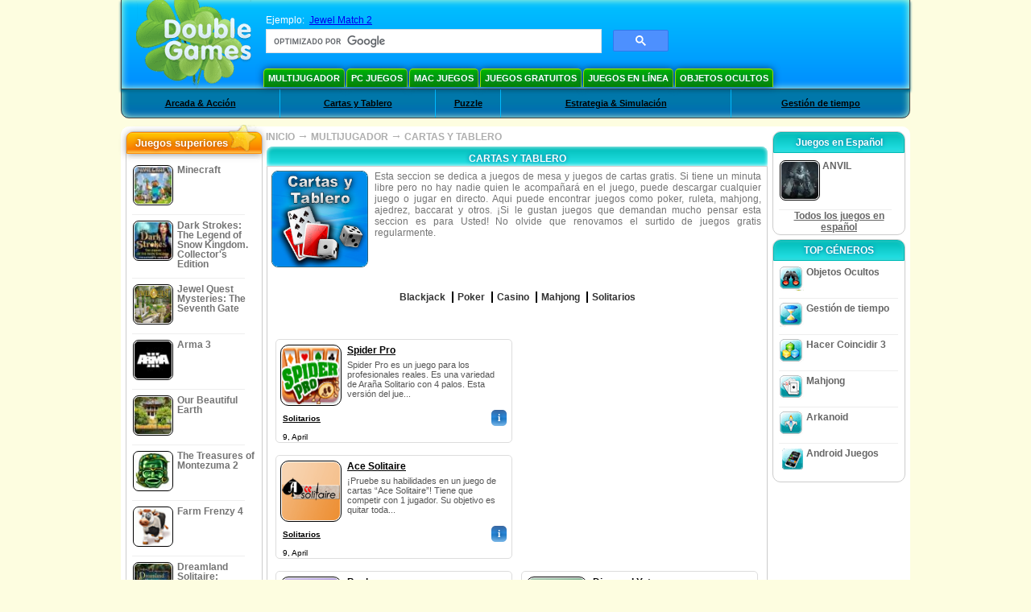

--- FILE ---
content_type: text/html
request_url: https://www.doublegames.biz/games/skillgames/board_cards.html
body_size: 12474
content:
<!DOCTYPE html PUBLIC "-//W3C//DTD XHTML 1.0 Transitional//EN" "http://www.w3.org/TR/xhtml1/DTD/xhtml1-transitional.dtd">
<html xmlns="http://www.w3.org/1999/xhtml">
	<head>
<script>var _google_an_acct = 'G-Z2V255FLJR';</script>
<!-- Google tag (gtag.js) -->
<script async src="https://www.googletagmanager.com/gtag/js?id=G-Z2V255FLJR"></script>

<script>
window.dataLayer = window.dataLayer || [];
function gtag(){dataLayer.push(arguments);}
gtag('js', new Date());
gtag('config', _google_an_acct);
</script>

		<meta name="viewport" content="width=device-width, initial-scale=1.0" />
																		<link rel="next" href="/games/skillgames/board_cards-page2.html" />
							<title>Cartas y Tablero - Juegos multijugadores en línea</title>
				<link href="/css/new-design.css" rel="stylesheet" type="text/css" />
		<link rel="shortcut icon" type="image/x-icon" href="/favicon.ico" />
		<meta http-equiv="Content-language" content="en" />
		<meta http-equiv="PICS-Label" content='(PICS-1.1 "http://www.weburbia.com/safe/ratings.htm" LR (s 0))' />
		<link rel="icon" type="image/x-icon" href="/favicon.ico" />
		<meta http-equiv="Content-Type" content="text/html; charset=utf-8" />
		<meta http-equiv="Cache-Control" content="public, max-age=3600" />
		<meta name="description" content="Juegos multijugadores en línea :: Cartas y Tablero. DoubleGames - juegos multijugadores en línea: durak, preference, 1000,        backgammon, checkers, tic-tac-toe, dots, battleships, game of 9, reversi, go"/>
		<meta name="keywords" content="Cartas y Tablero, " />
		<meta name="robots" content="noodp,noydir" />
		<meta name="y_key" content="78e0f3737c3c9c40" />
		<meta http-equiv="X-UA-Compatible" content="IE=10" />
		<meta name="msvalidate.01" content="BAF447E419696A004A15507CF76BE13D" />
		<meta name="application-name" content="DoubleGames.com" />
		<meta name="msapplication-navbutton-color" content="#3480C0" />
		<meta name="msapplication-tooltip" content="Play at DoubleGames" />
		<meta name="msapplication-task" content="name=Nuevos juegos; action-uri=//www.doublegames.biz/new-games.html?utm_source=ie9&amp;utm_medium=web&amp;utm_campaign=pinned-ie9; icon-uri=//www.doublegames.biz/images/ieicons/new_games.ico" />
		<meta name="msapplication-task" content="name=Juegos en línea; action-uri=/games/online.html?utm_source=ie9&amp;utm_medium=web&amp;utm_campaign=pinned-ie9; icon-uri=//www.doublegames.biz/images/ieicons/online_games.ico" />
		<meta name="msapplication-task" content="name=PC Juegos; action-uri=//www.doublegames.biz/games/share.html?utm_source=ie9&amp;utm_medium=web&amp;utm_campaign=pinned-ie9; icon-uri=//www.doublegames.biz/images/ieicons/pc-games.ico" />
		<meta name="msapplication-task" content="name=Descuentos ; action-uri=//www.doublegames.biz/game-deals-and-sales.html?utm_source=ie9&amp;utm_medium=web&amp;utm_campaign=pinned-ie9; icon-uri=//www.doublegames.biz/images/ieicons/sales.ico" />
					<meta property="og:image" content="/images/categories/es/board_cards.jpg" /><!-- 7812 -->
			<link rel="image_src" href="/images/categories/es/board_cards.jpg" />
							<meta property="og:url" content="https://www.doublegames.biz/games/skillgames/board_cards.html"/>
						<style type="text/css">#user_area,#user_links{margin-left:734px !important;width:211px !important;}</style>			</head>
	<body>
		<div id="background-bottom">
			<div class="main">
				<div class="header">
					<a href="/" title="Los mejores juegos gratis descargados y juegos en línea gratis para su PC" class="header_logo" style="display: block"></a>
					<div id="header_search">
						<div id="search_text">
							Ejemplo:&nbsp;
							<a href="/jewel-match-2.html">Jewel Match 2</a>
						</div>
						
							<script>
  								(function()
  								{
									var cx = '004770617637697292809:nemqzomuz-8';
									var gcse = document.createElement('script');
									gcse.type = 'text/javascript';
									gcse.async = true;
									gcse.src = (document.location.protocol == 'https:' ? 'https:' : 'http:') +
										'//cse.google.com/cse.js?cx=' + cx;
									var s = document.getElementsByTagName('script')[0];
									s.parentNode.insertBefore(gcse, s);
  								})();
  							</script>
  						
						<gcse:searchbox-only></gcse:searchbox-only>
						<div id="queries"></div>
						<div class="breaker"></div>
					</div>
					<div class="header_menu_buttons">
						<select id="header_menu_buttons_select" style="display: none;" class="menu_select">
							<option value="">- Elige plataforma -</option>
							<option value="/games/share.html">
								PC Juegos
							</option>
							<option value="/games/mac.html">
								Mac Juegos
							</option>
							<option value="/games/free.html">
								Juegos gratuitos
							</option>
							<option value="/games/online.html">
								Juegos en línea
							</option>
							<option value="/premium-games.html">
								Premium Games
							</option>
							<option value="/games/walkthrough.html">
								Tutorial
							</option>
														<option value="/games/android.html">
								Android Juegos
							</option>
						</select>
						<a href="/games/share/multiplayer.html" title="Multijugador" class="header_menu_button">Multijugador</a><a href="/games/share.html" title="PC Juegos" class="header_menu_button">PC Juegos</a><a href="/games/mac.html" title="Mac Juegos" class="header_menu_button">Mac Juegos</a><a href="/games/free.html" title="Juegos gratuitos" class="header_menu_button">Juegos gratuitos</a><a href="/games/online.html" title="Juegos en línea" class="header_menu_button">Juegos en línea</a><a href="/games/share/hidden_object.html" title="Objetos Ocultos" class="header_menu_button">Objetos Ocultos</a>
					</div>
					<div class="header_top"></div>
					<div class="header_top_podlojka"></div>
					<div class="header_menu_bottom_buttons">
																			<div id="header_subnav"><select id="header_menu_bottom_buttons_select" class="menu_select" style="display: none;"><option value="">- Selecciona una categoría -</option>		<option value="/games/skillgames/arcade_action.html">Arcada & Acción</option>		<option value="/games/skillgames/board_cards.html" selected="selected" class="b">Cartas y Tablero</option>		<option value="/games/skillgames/puzzle.html">Puzzle</option>		<option value="/games/skillgames/strategy_simulation.html">Estrategia & Simulación</option>		<option value="/games/skillgames/time_management_games.html">Gestión de tiempo</option><select><ul>
  <li class="category_buttons">
		<a href="/games/skillgames/arcade_action.html">
		Arcada & Acción
	</a>
   <div class="subcategory_buttons">
	<table>
	  <tr>
		<td colspan="5" class="subcategory_buttons_text">
		  
		</td>
	  </tr>
		<td><div>
		  		  		  <a href="/games/skillgames/arcade_action/arkanoid.html"
			 title="">
			  Arkanoid
		  </a>
		</div></td>
	  </tr>
	</table>
   </div>
  </li>
  <li class="category_buttons">
		<a href="/games/skillgames/board_cards.html">
		Cartas y Tablero
	</a>
   <div class="subcategory_buttons">
	<table>
	  <tr>
		<td colspan="5" class="subcategory_buttons_text">
		  
		</td>
	  </tr>
	  <tr>
		<td><div>
		  		  		  <a href="/games/skillgames/board_cards/blackjack.html"
			 title="">
			  Blackjack
		  </a>
		</div></td>
		<td><div>
		  		  		  <a href="/games/skillgames/board_cards/casino.html"
			 title="">
			  Casino
		  </a>
		</div></td>
	  </tr>
	  <tr>
		<td><div>
		  		  		  <a href="/games/skillgames/board_cards/mahjong.html"
			 title="">
			  Mahjong
		  </a>
		</div></td>
		<td><div>
		  		  		  <a href="/games/skillgames/board_cards/poker.html"
			 title="">
			  Poker
		  </a>
		</div></td>
	  </tr>
	  <tr>
		<td><div>
		  		  		  <a href="/games/skillgames/board_cards/solitaires.html"
			 title="">
			  Solitarios
		  </a>
		</div></td>
	  </tr>
	</table>
   </div>
  </li>
  <li class="category_buttons">
		<a href="/games/skillgames/puzzle.html">
		Puzzle
	</a>
   <div class="subcategory_buttons">
	<table>
	  <tr>
		<td colspan="5" class="subcategory_buttons_text">
		  
		</td>
	  </tr>
		<td><div>
		  		  		  <a href="/games/skillgames/puzzle/brain_teaser.html"
			 title="">
			  Engaña Cerebros
		  </a>
		</div></td>
	  </tr>
	  <tr>
		<td><div>
		  		  		  <a href="/games/skillgames/puzzle/bubble_puzzle.html"
			 title="">
			  Rompecabezas de Burbujas
		  </a>
		</div></td>
		<td><div>
		  		  		  <a href="/games/skillgames/puzzle/collapse.html"
			 title="">
			  Collapse
		  </a>
		</div></td>
	  </tr>
	  <tr>
		<td><div>
		  		  		  <a href="/games/skillgames/puzzle/mahjong.html"
			 title="">
			  Mahjong
		  </a>
		</div></td>
		<td><div>
		  		  		  <a href="/games/skillgames/puzzle/match_3.html"
			 title="">
			  Hacer Coincidir 3
		  </a>
		</div></td>
	  </tr>
	  <tr>
		<td><div>
		  		  		  <a href="/games/skillgames/puzzle/tv_show.html"
			 title="">
			  Juegos de Trivia
		  </a>
		</div></td>
		<td><div>
		  		  		  <a href="/games/skillgames/puzzle/word.html"
			 title="">
			  Juegos de Palabras
		  </a>
		</div></td>
	  </tr>
	  <tr>
		<td><div>
		  		  		  <a href="/games/skillgames/puzzle/zuma_style.html"
			 title="">
			  Juegos Estilo Zuma
		  </a>
		</div></td>
	  </tr>
	</table>
   </div>
  </li>
  <li class="category_buttons">
		<a href="/games/skillgames/strategy_simulation.html">
		Estrategia & Simulación
	</a>
   <div class="subcategory_buttons">
	<table>
	  <tr>
		<td colspan="5" class="subcategory_buttons_text">
		  
		</td>
	  </tr>
		<td><div>
		  		  		  <a href="/games/skillgames/strategy_simulation/sport.html"
			 title="">
			  Juegos Dediversidad
		  </a>
		</div></td>
	  </tr>
	</table>
   </div>
  </li>
  <li class="category_buttons">
		<a href="/games/skillgames/time_management_games.html">
		Gestión de tiempo
	</a>
   <div class="subcategory_buttons">
	<table>
	  <tr>
		<td colspan="5" class="subcategory_buttons_text">
		  
		</td>
	  </tr>
		<td><div>
		  		  		  <a href="/games/skillgames/time_management_games/cooking_games.html"
			 title="">
			  Juegos de Cocina
		  </a>
		</div></td>
	  </tr>
	</table>
   </div>
  </li>
</ul></div>											</div>
					
				</div>
				<div id="header_banner"></div>

				<div class="content">
					<div id="dis-cols">
						<div id="dis-cols-tr">
															<div id="dis-col1">
									<div id="bar_left">
										<div class="content_left" id="new-left-container">
											<div class="content_left_block" style="border-radius: 10px;">
												<div class="left-top-games">
													Juegos superiores
													<div style="position:absolute; z-index:1; margin:-30px 0 0 115px; height:36px; width:36px; background:url(/images/new-design/img.png) -149px -29px no-repeat;opacity:0.5"></div>
												</div>
												<div class="content_left_into">
													<div id="list_top"><a class="link_top" href="/minecraft.html" title="Descarga Minecraft juegos para Windows / MacOS / Linux"><div class="content_left_button1"><img class="content_left_button_tops" alt="Minecraft game" data-src="/images/localized/es/minecraft/50x50.gif" width="50px" height="50px" /><div class="content_left_button_tops_title">Minecraft</div></div><hr class="top_online" /></a><a class="link_top" href="/dark-strokes-the-legend-of-snow-kingdom-ce.html" title="Descarga Dark Strokes: The Legend of Snow Kingdom. Collector's Edition juegos para Windows"><div class="content_left_button1"><img class="content_left_button_tops" alt="Dark Strokes: The Legend of Snow Kingdom. Collector's Edition game" data-src="/images/localized/es/dark-strokes-the-legend-of-snow-kingdom-ce/50x50.gif" width="50px" height="50px" /><div class="content_left_button_tops_title">Dark Strokes: The Legend of Snow Kingdom. Collector's Edition</div></div><hr class="top_online" /></a><a class="link_top" href="/jewel-quest-mysteries-seventh-gate.html" title="Descarga Jewel Quest Mysteries: The Seventh Gate juegos para Windows"><div class="content_left_button1"><img class="content_left_button_tops" alt="Jewel Quest Mysteries: The Seventh Gate game" data-src="/images/localized/es/jewel-quest-mysteries-seventh-gate/50x50.gif" width="50px" height="50px" /><div class="content_left_button_tops_title">Jewel Quest Mysteries: The Seventh Gate</div></div><hr class="top_online" /></a><a class="link_top" href="/arma-3.html" title="Descarga Arma 3 juegos para Windows"><div class="content_left_button1"><img class="content_left_button_tops" alt="Arma 3 game" data-src="/images/localized/es/arma-3/50x50.gif" width="50px" height="50px" /><div class="content_left_button_tops_title">Arma 3</div></div><hr class="top_online" /></a><a class="link_top" href="/our-beautiful-earth.html" title="Descarga Our Beautiful Earth juegos para Windows"><div class="content_left_button1"><img class="content_left_button_tops" alt="Our Beautiful Earth game" data-src="/images/localized/es/our-beautiful-earth/50x50.gif" width="50px" height="50px" /><div class="content_left_button_tops_title">Our Beautiful Earth</div></div><hr class="top_online" /></a><a class="link_top" href="/the-treasures-of-montezuma-2.html" title="Descarga The Treasures of Montezuma 2 juegos para Windows"><div class="content_left_button1"><img class="content_left_button_tops" alt="The Treasures of Montezuma 2 game" data-src="/images/localized/es/the-treasures-of-montezuma-2/50x50.gif" width="50px" height="50px" /><div class="content_left_button_tops_title">The Treasures of Montezuma 2</div></div><hr class="top_online" /></a><a class="link_top" href="/farm-frenzy-4.html" title="Descarga Farm Frenzy 4 juegos para Windows"><div class="content_left_button1"><img class="content_left_button_tops" alt="Farm Frenzy 4 game" data-src="/images/localized/es/farm-frenzy-4/50x50.gif" width="50px" height="50px" /><div class="content_left_button_tops_title">Farm Frenzy 4</div></div><hr class="top_online" /></a><a class="link_top" href="/dreamland-solitaire-dragons-fury.html" title="Descarga Dreamland Solitaire: Dragon's Fury juegos para Windows"><div class="content_left_button1"><img class="content_left_button_tops" alt="Dreamland Solitaire: Dragon's Fury game" data-src="/images/localized/es/dreamland-solitaire-dragons-fury/50x50.gif" width="50px" height="50px" /><div class="content_left_button_tops_title">Dreamland Solitaire: Dragon's Fury</div></div><hr class="top_online" /></a><a class="link_top" href="/rescue-team-danger-outer-space.html" title="Descarga Rescue Team: Danger from Outer Space! juegos para Windows"><div class="content_left_button1"><img class="content_left_button_tops" alt="Rescue Team: Danger from Outer Space! game" data-src="/images/localized/es/rescue-team-danger-outer-space/50x50.gif" width="50px" height="50px" /><div class="content_left_button_tops_title">Rescue Team: Danger from Outer Space!</div></div><hr class="top_online" /></a><a class="link_top" href="/summer-adventure-american-voyage.html" title="Descarga Summer Adventure: American Voyage juegos para Windows"><div class="content_left_button1"><img class="content_left_button_tops" alt="Summer Adventure: American Voyage game" data-src="/images/localized/es/summer-adventure-american-voyage/50x50.gif" width="50px" height="50px" /><div class="content_left_button_tops_title">Summer Adventure: American Voyage</div></div><hr class="top_online" /></a></div>
													<a class="content_left_into_a" title="The best download games" href="/top-100-pc-games.html">Top 100 Juegos</a>
												</div>
											</div>
										</div>
									</div>
								</div>
														<div id="dis-col2">
								<div id="content" style="width: 632px;float: left;" itemscope  itemtype="http://schema.org/SoftwareApplication"><div class="content-onto">
	<div class="content-into">
				
			<style type="text/css">
				@media (max-width: 899px){
					div.header{
						height: 195px;
					}
					#header_banner{
						padding-top: 195px;
					}
				}
				@media (max-width: 639px){
					div.header{
						height: 225px;
					}
					#header_banner{
						padding-top: 225px;
					}
				}
				@media (max-width: 479px){
					div.header{
						height: 240px;
					}
					#header_banner{
						padding-top: 240px;
					}
				}
			</style>
		
		<div class="path" xmlns:v="http://rdf.data-vocabulary.org/#">
			<nobr typeof="v:Breadcrumb"><a rel="v:url" property="v:title" href="/" title="Los mejores juegos gratis descargados y juegos en línea gratis para su PC">INICIO</a></nobr>
							<nobr typeof="v:Breadcrumb"><span class="arrow">&#x2192;</span>
											<a rel="v:url" property="v:title" href="/games/skillgames.html">MULTIJUGADOR</a>
									</nobr>
									<nobr typeof="v:Breadcrumb"><span class="arrow">&#x2192;</span>
													<b>CARTAS Y TABLERO</b>
											</nobr>
													</div>
		<div style="margin: 0px 5px;">
    		<h1 class="content_small_block_title5">CARTAS Y TABLERO</h1>
    		<div class="content_small_block_into" style="width:auto; height:auto;">
        							<div style="width:120px; height:120px; display:inline-block; background:url(/images/categories/es/board_cards.jpg) 0px 0px no-repeat; background-size: 120px 120px; margin:0 5px 5px 0;"></div>
	        		<div style="display:inline-block; max-width:480px; text-align:justify;color:#747474;margin-bottom:10px">Esta seccion se dedica a juegos de mesa y juegos de cartas gratis. Si tiene un minuta libre pero no hay nadie quien le acompañará en el juego, puede descargar cualquier juego o jugar en directo. Aqui puede encontrar juegos como poker, ruleta, mahjong, ajedrez, baccarat y otros. ¡Si le gustan juegos que demandan mucho pensar esta seccion es para Usted! No olvide que renovamos el surtido de juegos gratis regularmente.</div>
								<div class="addthis_toolbox addthis_default_style addthis_32x32_style">
					<a class="addthis_button_preferred_1"></a>
					<a class="addthis_button_preferred_2"></a>
					<a class="addthis_button_preferred_3"></a>
					<a class="addthis_button_preferred_4"></a>
					<a class="addthis_button_preferred_5"></a>
					<a class="addthis_button_preferred_6"></a>
					<a class="addthis_button_compact"></a>
					<a class="addthis_counter addthis_bubble_style"></a>
				</div>
	        	<div style="margin-top: 10px;">
                	                							<div class="subcat">
																							<a href="/games/skillgames/board_cards/blackjack.html"									title="Ver todos Blackjack">
									<span>Blackjack</span>
								</a>
																							<a href="/games/skillgames/board_cards/poker.html"									title="Ver todos Poker">
									<span>Poker</span>
								</a>
																							<a href="/games/skillgames/board_cards/casino.html"									title="Ver todos Casino">
									<span>Casino</span>
								</a>
																							<a href="/games/skillgames/board_cards/mahjong.html"									title="Ver todos Mahjong">
									<span>Mahjong</span>
								</a>
																							<a href="/games/skillgames/board_cards/solitaires.html"									title="Ver todos Solitarios">
									<span>Solitarios</span>
								</a>
														<div class="breaker"></div>
						</div>
										<div style="clear:both"></div>
					<div style="display: inline-block; margin-top: 30px" id="gamelist_">
						 																												<div class="content_small_block_button2" style="width: 282px; height: 115px">
								<div class="content_small_block_button1_img">
									<a title="Spider Pro juego multijugador en línea" href="/spider-pro-online.html">
										<img width="76px" height="76px" alt="Spider Pro juego" src="/images/localized/es/spider-pro-online/100x100.gif" />
									</a>
								</div>
								<div style="display:inline-block; max-width:190px; margin-left: 4px; overflow: hidden; max-height: 75px;" class="block_g">
									<h2>
										<a title="Spider Pro juego multijugador en línea" href="/spider-pro-online.html">Spider Pro</a>
									</h2>
									<div style=" margin-top:5px; overflow: hidden; max-height: 53px;"><span>Spider Pro es un juego para los profesionales reales. Es una variedad de Araña Solitario con 4 palos. Esta versión del jue...</span></div>
								</div>
								<div style="margin-top:5px;">
																																															<span style="line-height:24px; font-size:10px; margin-left:3px;"><a style="line-height:22px; font-size:10px;" href="/games/skillgames/board_cards/solitaires.html" title="Ver todos los juegos de Solitarios gratis para Windows.">Solitarios</a></span>
									<div style="float:right;">
										<a title="Spider Pro juego multijugador en línea" href="/spider-pro-online.html" style="display:inline-block;" class="info_button_mini">i</a>
																																								</div>
									<div style="float: left; clear: both; line-height:24px; font-size:10px; margin-left:3px;"> 9, April</div>
									<div style="clear:both"></div>
								</div>
							</div>
						 																						<div class="list-ads-282" style="float: right; margin-right: 20px; width: 282px; height: 288px">
									
    <script type="text/javascript">
  google_ad_client    = "ca-pub-7130253114652631";
  google_ad_slot    = "9927497705";
  google_ad_width     = 300;
  google_ad_height    = 250;
//  google_ad_format    = "300x250_as";
//  google_ad_type      = "text";
//  google_ad_channel   = "8244580813";
    google_color_border = "ffffff";
  google_color_bg     = "ffffff";
    	google_color_link   = "000000";
    google_color_url    = "747474";
  google_font_link    = "arial"
  google_color_text   = "747474";
  google_alternate_ad_url = "https://www.doublegames.biz/banner/300/250";
  </script>
  <script type="text/javascript" src="https://pagead2.googlesyndication.com/pagead/show_ads.js"></script>
  <noscript></noscript>
								</div>
																					<div class="content_small_block_button2" style="width: 282px; height: 115px">
								<div class="content_small_block_button1_img">
									<a title="Ace Solitaire juego multijugador en línea" href="/ace-solitaire-online.html">
										<img width="76px" height="76px" alt="Ace Solitaire juego" src="/images/localized/es/ace-solitaire-online/100x100.gif" />
									</a>
								</div>
								<div style="display:inline-block; max-width:190px; margin-left: 4px; overflow: hidden; max-height: 75px;" class="block_g">
									<h2>
										<a title="Ace Solitaire juego multijugador en línea" href="/ace-solitaire-online.html">Ace Solitaire</a>
									</h2>
									<div style=" margin-top:5px; overflow: hidden; max-height: 53px;"><span>¡Pruebe su habilidades en un juego de cartas “Ace Solitaire”! Tiene que competir con 1 jugador. Su objetivo es quitar toda...</span></div>
								</div>
								<div style="margin-top:5px;">
																																															<span style="line-height:24px; font-size:10px; margin-left:3px;"><a style="line-height:22px; font-size:10px;" href="/games/skillgames/board_cards/solitaires.html" title="Ver todos los juegos de Solitarios gratis para Windows.">Solitarios</a></span>
									<div style="float:right;">
										<a title="Ace Solitaire juego multijugador en línea" href="/ace-solitaire-online.html" style="display:inline-block;" class="info_button_mini">i</a>
																																								</div>
									<div style="float: left; clear: both; line-height:24px; font-size:10px; margin-left:3px;"> 9, April</div>
									<div style="clear:both"></div>
								</div>
							</div>
						 																												<div class="content_small_block_button2" style="width: 282px; height: 115px">
								<div class="content_small_block_button1_img">
									<a title="Backgammon juego multijugador en línea" href="/backgammon-online.html">
										<img width="76px" height="76px" alt="Backgammon juego" src="/images/localized/es/backgammon-online/100x100.gif" />
									</a>
								</div>
								<div style="display:inline-block; max-width:190px; margin-left: 4px; overflow: hidden; max-height: 75px;" class="block_g">
									<h2>
										<a title="Backgammon juego multijugador en línea" href="/backgammon-online.html">Backgammon</a>
									</h2>
									<div style=" margin-top:5px; overflow: hidden; max-height: 53px;"><span>El backgammon es uno de los juegos más viejos para dos jugadores. El tablero del juego consista en cuatro cuadrados dividi...</span></div>
								</div>
								<div style="margin-top:5px;">
																																															<span style="line-height:24px; font-size:10px; margin-left:3px;"><a style="line-height:22px; font-size:10px;" href="/games/skillgames/board_cards.html" title="Ver todos los juegos de Cartas y Tablero gratis para Windows.">Cartas y Tablero</a></span>
									<div style="float:right;">
										<a title="Backgammon juego multijugador en línea" href="/backgammon-online.html" style="display:inline-block;" class="info_button_mini">i</a>
																																								</div>
									<div style="float: left; clear: both; line-height:24px; font-size:10px; margin-left:3px;"> 9, April</div>
									<div style="clear:both"></div>
								</div>
							</div>
						 																												<div class="content_small_block_button2" style="width: 282px; height: 115px">
								<div class="content_small_block_button1_img">
									<a title="Diamond Yatzy juego multijugador en línea" href="/diamond-yatzy-online.html">
										<img width="76px" height="76px" alt="Diamond Yatzy juego" src="/images/localized/es/diamond-yatzy-online/100x100.gif" />
									</a>
								</div>
								<div style="display:inline-block; max-width:190px; margin-left: 4px; overflow: hidden; max-height: 75px;" class="block_g">
									<h2>
										<a title="Diamond Yatzy juego multijugador en línea" href="/diamond-yatzy-online.html">Diamond Yatzy</a>
									</h2>
									<div style=" margin-top:5px; overflow: hidden; max-height: 53px;"><span>¡Pruebe este Diamond Yatzy, un juego fascinante para dos jugadores, ahora mismo! En este jugo todos dados son sustituidos ...</span></div>
								</div>
								<div style="margin-top:5px;">
																																															<span style="line-height:24px; font-size:10px; margin-left:3px;"><a style="line-height:22px; font-size:10px;" href="/games/skillgames/board_cards/casino.html" title="Ver todos los juegos de Casino gratis para Windows.">Casino</a></span>
									<div style="float:right;">
										<a title="Diamond Yatzy juego multijugador en línea" href="/diamond-yatzy-online.html" style="display:inline-block;" class="info_button_mini">i</a>
																																								</div>
									<div style="float: left; clear: both; line-height:24px; font-size:10px; margin-left:3px;"> 9, April</div>
									<div style="clear:both"></div>
								</div>
							</div>
						 																													<div class="list-ads-468 ads-list5" style="clear: both; margin: 0 auto 10px; width: 468px; height: 60px; padding: 20px">
									
<!-- banner -->
  
  <script type="text/javascript"><!--
  google_ad_client    = "ca-pub-7130253114652631";
  
  if (document.body.clientWidth>550)
  {
  	google_ad_slot    = "8651070909";
  	google_ad_width     = 468;
  	google_ad_height    = 60;
  }
  else
  {
	  /*google_ad_slot    = "9927497705";
  	  google_ad_width     = 300;
  	  google_ad_height    = 250;*/
  	  google_ad_slot    = "1661328905";
  	google_ad_width   = 320;
  	google_ad_height  = 50;
  }
  
//  google_ad_format    = "468x60_as";
  google_color_border = "ffffff";
  google_color_bg     = "ffffff";
  	google_color_link   = "000000";
    google_color_url    = "747474";
  google_color_text   = "747474";
//  google_ad_type      = "text";
//  google_ad_channel   = "8244580813";
  
if (document.body.clientWidth>550)
{
	
  google_alternate_ad_url = "https://www.doublegames.biz/banner/468/60";

}
else
{
	
	google_alternate_ad_url = "https://www.doublegames.biz/banner/300/250";
	
}

  //-->
  </script>
  <script type="text/javascript" src="https://pagead2.googlesyndication.com/pagead/show_ads.js"></script>
  <noscript></noscript>
  
								</div>
														<div class="content_small_block_button2" style="width: 282px; height: 115px">
								<div class="content_small_block_button1_img">
									<a title="Bauernschnapsen juego multijugador en línea" href="/bauernschnapsen-online.html">
										<img width="76px" height="76px" alt="Bauernschnapsen juego" src="/images/localized/es/bauernschnapsen-online/100x100.gif" />
									</a>
								</div>
								<div style="display:inline-block; max-width:190px; margin-left: 4px; overflow: hidden; max-height: 75px;" class="block_g">
									<h2>
										<a title="Bauernschnapsen juego multijugador en línea" href="/bauernschnapsen-online.html">Bauernschnapsen</a>
									</h2>
									<div style=" margin-top:5px; overflow: hidden; max-height: 53px;"><span>“Bauernschnapsen” en us juego de cartas muy popular entre los austríacos. En este juego hay cuarto jugadores que están sen...</span></div>
								</div>
								<div style="margin-top:5px;">
																																															<span style="line-height:24px; font-size:10px; margin-left:3px;"><a style="line-height:22px; font-size:10px;" href="/games/skillgames/board_cards.html" title="Ver todos los juegos de Cartas y Tablero gratis para Windows.">Cartas y Tablero</a></span>
									<div style="float:right;">
										<a title="Bauernschnapsen juego multijugador en línea" href="/bauernschnapsen-online.html" style="display:inline-block;" class="info_button_mini">i</a>
																																								</div>
									<div style="float: left; clear: both; line-height:24px; font-size:10px; margin-left:3px;"> 9, April</div>
									<div style="clear:both"></div>
								</div>
							</div>
						 																												<div class="content_small_block_button2" style="width: 282px; height: 115px">
								<div class="content_small_block_button1_img">
									<a title="Spades juego multijugador en línea" href="/spades-online.html">
										<img width="76px" height="76px" alt="Spades juego" src="/images/localized/es/spades-online/100x100.gif" />
									</a>
								</div>
								<div style="display:inline-block; max-width:190px; margin-left: 4px; overflow: hidden; max-height: 75px;" class="block_g">
									<h2>
										<a title="Spades juego multijugador en línea" href="/spades-online.html">Spades</a>
									</h2>
									<div style=" margin-top:5px; overflow: hidden; max-height: 53px;"><span>¡Ah, sí, esto es Spides, un juego de cartas ilustre clásico! ¡Juegue este juego sumamente emocionante online y absolutamen...</span></div>
								</div>
								<div style="margin-top:5px;">
																																															<span style="line-height:24px; font-size:10px; margin-left:3px;"><a style="line-height:22px; font-size:10px;" href="/games/skillgames/board_cards.html" title="Ver todos los juegos de Cartas y Tablero gratis para Windows.">Cartas y Tablero</a></span>
									<div style="float:right;">
										<a title="Spades juego multijugador en línea" href="/spades-online.html" style="display:inline-block;" class="info_button_mini">i</a>
																																								</div>
									<div style="float: left; clear: both; line-height:24px; font-size:10px; margin-left:3px;"> 7, April</div>
									<div style="clear:both"></div>
								</div>
							</div>
						 																												<div class="content_small_block_button2" style="width: 282px; height: 115px">
								<div class="content_small_block_button1_img">
									<a title="Royal Flush juego multijugador en línea" href="/royal-flush-online.html">
										<img width="76px" height="76px" alt="Royal Flush juego" src="/images/localized/es/royal-flush-online/100x100.gif" />
									</a>
								</div>
								<div style="display:inline-block; max-width:190px; margin-left: 4px; overflow: hidden; max-height: 75px;" class="block_g">
									<h2>
										<a title="Royal Flush juego multijugador en línea" href="/royal-flush-online.html">Royal Flush</a>
									</h2>
									<div style=" margin-top:5px; overflow: hidden; max-height: 53px;"><span>Cartas son muy populares en todo el mundo. ¡Ellos ayudan pasar el timpo libre a los millones de la gente! ¡Algunos juegos ...</span></div>
								</div>
								<div style="margin-top:5px;">
																																															<span style="line-height:24px; font-size:10px; margin-left:3px;"><a style="line-height:22px; font-size:10px;" href="/games/skillgames/board_cards.html" title="Ver todos los juegos de Cartas y Tablero gratis para Windows.">Cartas y Tablero</a></span>
									<div style="float:right;">
										<a title="Royal Flush juego multijugador en línea" href="/royal-flush-online.html" style="display:inline-block;" class="info_button_mini">i</a>
																																								</div>
									<div style="float: left; clear: both; line-height:24px; font-size:10px; margin-left:3px;"> 7, April</div>
									<div style="clear:both"></div>
								</div>
							</div>
						 																												<div class="content_small_block_button2" style="width: 282px; height: 115px">
								<div class="content_small_block_button1_img">
									<a title="Spider Solitaire juego multijugador en línea" href="/spider-solitaire-online.html">
										<img width="76px" height="76px" alt="Spider Solitaire juego" src="/images/localized/es/spider-solitaire-online/100x100.gif" />
									</a>
								</div>
								<div style="display:inline-block; max-width:190px; margin-left: 4px; overflow: hidden; max-height: 75px;" class="block_g">
									<h2>
										<a title="Spider Solitaire juego multijugador en línea" href="/spider-solitaire-online.html">Spider Solitaire</a>
									</h2>
									<div style=" margin-top:5px; overflow: hidden; max-height: 53px;"><span>¡Juegue Spider Solitaire online y compita de su cuenta contra otros jugadores! Esto es el juego realmente simple, aunque e...</span></div>
								</div>
								<div style="margin-top:5px;">
																																															<span style="line-height:24px; font-size:10px; margin-left:3px;"><a style="line-height:22px; font-size:10px;" href="/games/skillgames/board_cards/solitaires.html" title="Ver todos los juegos de Solitarios gratis para Windows.">Solitarios</a></span>
									<div style="float:right;">
										<a title="Spider Solitaire juego multijugador en línea" href="/spider-solitaire-online.html" style="display:inline-block;" class="info_button_mini">i</a>
																																								</div>
									<div style="float: left; clear: both; line-height:24px; font-size:10px; margin-left:3px;"> 7, April</div>
									<div style="clear:both"></div>
								</div>
							</div>
						 																													<div class="list-ads-468 ads-list9" style="clear: both; margin: 0 auto 10px; width: 468px; height: 60px; padding: 20px">
									
<!-- banner -->
  
  <script type="text/javascript"><!--
  google_ad_client    = "ca-pub-7130253114652631";
  
  if (document.body.clientWidth>550)
  {
  	google_ad_slot    = "8651070909";
  	google_ad_width     = 468;
  	google_ad_height    = 60;
  }
  else
  {
	  /*google_ad_slot    = "9927497705";
  	  google_ad_width     = 300;
  	  google_ad_height    = 250;*/
  	  google_ad_slot    = "1661328905";
  	google_ad_width   = 320;
  	google_ad_height  = 50;
  }
  
//  google_ad_format    = "468x60_as";
  google_color_border = "ffffff";
  google_color_bg     = "ffffff";
  	google_color_link   = "000000";
    google_color_url    = "747474";
  google_color_text   = "747474";
//  google_ad_type      = "text";
//  google_ad_channel   = "8244580813";
  
if (document.body.clientWidth>550)
{
	
  google_alternate_ad_url = "https://www.doublegames.biz/banner/468/60";

}
else
{
	
	google_alternate_ad_url = "https://www.doublegames.biz/banner/300/250";
	
}

  //-->
  </script>
  <script type="text/javascript" src="https://pagead2.googlesyndication.com/pagead/show_ads.js"></script>
  <noscript></noscript>
  
								</div>
														<div class="content_small_block_button2" style="width: 282px; height: 115px">
								<div class="content_small_block_button1_img">
									<a title="Catch-21 juego multijugador en línea" href="/catch-21-online.html">
										<img width="76px" height="76px" alt="Catch-21 juego" src="/images/localized/es/catch-21-online/100x100.gif" />
									</a>
								</div>
								<div style="display:inline-block; max-width:190px; margin-left: 4px; overflow: hidden; max-height: 75px;" class="block_g">
									<h2>
										<a title="Catch-21 juego multijugador en línea" href="/catch-21-online.html">Catch-21</a>
									</h2>
									<div style=" margin-top:5px; overflow: hidden; max-height: 53px;"><span>¡Si le gusta a Usted las juegos de cartas y su juego favorite es blackjack, le gustará el juego maravillo Catch-21! Pero n...</span></div>
								</div>
								<div style="margin-top:5px;">
																																															<span style="line-height:24px; font-size:10px; margin-left:3px;"><a style="line-height:22px; font-size:10px;" href="/games/skillgames/board_cards.html" title="Ver todos los juegos de Cartas y Tablero gratis para Windows.">Cartas y Tablero</a></span>
									<div style="float:right;">
										<a title="Catch-21 juego multijugador en línea" href="/catch-21-online.html" style="display:inline-block;" class="info_button_mini">i</a>
																																								</div>
									<div style="float: left; clear: both; line-height:24px; font-size:10px; margin-left:3px;"> 7, April</div>
									<div style="clear:both"></div>
								</div>
							</div>
						 																												<div class="content_small_block_button2" style="width: 282px; height: 115px">
								<div class="content_small_block_button1_img">
									<a title="Mahjong juego multijugador en línea" href="/mahjong-game.html">
										<img width="76px" height="76px" alt="Mahjong juego" src="/images/localized/es/mahjong-game/100x100.gif" />
									</a>
								</div>
								<div style="display:inline-block; max-width:190px; margin-left: 4px; overflow: hidden; max-height: 75px;" class="block_g">
									<h2>
										<a title="Mahjong juego multijugador en línea" href="/mahjong-game.html">Mahjong</a>
									</h2>
									<div style=" margin-top:5px; overflow: hidden; max-height: 53px;"><span>Mah-jong es un juego para un jugador. El juego fue inventado en China aproximadamente 500 aC. El objetivo es de emparejar los pares abiertos de m...</span></div>
								</div>
								<div style="margin-top:5px;">
																																															<span style="line-height:24px; font-size:10px; margin-left:3px;"><a style="line-height:22px; font-size:10px;" href="/games/skillgames/board_cards/mahjong.html" title="Ver todos los juegos de Mahjong gratis para Windows.">Mahjong</a></span>
									<div style="float:right;">
										<a title="Mahjong juego multijugador en línea" href="/mahjong-game.html" style="display:inline-block;" class="info_button_mini">i</a>
																																								</div>
									<div style="float: left; clear: both; line-height:24px; font-size:10px; margin-left:3px;"> 4, August</div>
									<div style="clear:both"></div>
								</div>
							</div>
																	</div>
										<div class="pager-container">
  <p class="pager">
                              <span>&nbsp;</span>
            <span>1</span>
      <a href="/games/skillgames/board_cards-page2.html" class="symb" title="Más juegos multijugador en línea Cartas y Tablero ">&#x2192;</a>
            </p>
</div>				</div>
			</div>
		</div>
			</div>
</div>
                </div>
                </div>
                <div id="dis-col3">

                                <div class="content_right" id="new-right-container">
                	                 <div id="tfg"></div>

				    <div class="content_right_block">
			<h4 class="content_right_title">Juegos&nbsp;en&nbsp;Español</h4>
			<div class="content_right_into">
			    <a href="/anvil.html" title="ANVIL juego para pc" class="link_color">
				<div class="content_right_button1">
				    <img src="/images/anvil_50.gif" class="game-logo-50x50" alt="ANVIL juego" /><p style="display:inline-block;max-width:80px;">&nbsp;ANVIL</p>
				</div>
			    </a>
			    <hr style="border:none;height:1px;background:#eee;margin:-1px 0 0px 5px;width:140px;" />
			    <div class="all_local_games_link" style="text-align:center">
			        				<a href="/language/es.html" class="link_color">Todos los juegos en español </a>
			    </div>
			</div>
		    </div>
						<div style="clear:both;"></div>
		<div class="content_right_block">
				<div class="content_right_title">TOP GÉNEROS</div>
				<div class="content_right_into">
					<div class="content_right_button">
					<div class="content_right_into_button" style="background-position:-145px 0;"></div>
					<a title="Los mejores juegos descargados y gratis de Objetos Ocultos para PC" href="/games/share/hidden_object.html" style="display:inline-block; max-width:110px;text-decoration: none; color: #666;">Objetos Ocultos</a>
					</div>
					<hr style="border:none; height:1px; background:#eee; margin:-1px 0 0px 5px; width:148px;" />
					<div class="content_right_button">
					<div class="content_right_into_button"  style="background-position:-175px 0;"></div>
					<a title="Los mejores juegos descargados y gratis de Gestión de tiempo para PC" href="/games/share/time_management_games.html" style="display:inline-block; max-width:110px;text-decoration: none; color: #666;">Gestión de tiempo</a>
					</div>
					<hr style="border:none; height:1px; background:#eee; margin:-1px 0 0px 5px; width:148px;" />
					<div class="content_right_button">
					<div class="content_right_into_button" style="background-position:-205px 0;"></div>
					<a title="Los mejores juegos descargados y gratis de Hacer Coincidir 3 para PC" href="/games/share/puzzle/match_3.html" style="display:inline-block; max-width:110px;text-decoration: none; color: #666;">Hacer Coincidir 3</a>
					</div>
					<hr style="border:none; height:1px; background:#eee; margin:-1px 0 0px 5px; width:148px;" />
					<div class="content_right_button">
					<div class="content_right_into_button"  style="background-position:-235px 0;"></div>
					<a title="Los mejores juegos descargados y gratis de Mahjong para PC" href="/games/share/board_cards/mahjong.html" style="display:inline-block; max-width:110px;text-decoration: none; color: #666;">Mahjong</a>
					</div>
					<hr style="border:none; height:1px; background:#eee; margin:-1px 0 0px 5px; width:148px;" />
					<div class="content_right_button">
					<div class="content_right_into_button" style="background-position:-265px 0;"></div>
					<a title="Los mejores juegos descargados y gratis de Arkanoid para PC" href="/games/share/arcade_action/arkanoid.html" style="display:inline-block; max-width:110px;text-decoration: none; color: #666;text-decoration: none; color: #666;">Arkanoid</a>
					</div>
										<hr style="border:none; height:1px; background:#eee; margin:-1px 0 0px 5px; width:148px;" />
					<div class="content_right_button">
						<div class="content_right_into_button"  style="background-position:-263px -30px;"></div>
						<a title="" href="//www.doublegames.biz/games/android.html" style="display:inline-block; max-width:110px;text-decoration: none; color: #666;text-decoration: none; color: #666;">Android Juegos</a>
					</div>
				</div>
				</div>

		</div>
				</div>
		    	</div>
		    </div>

		</div>
		<div class="footer">
		    <div class="footer_column">
			<h4 class="footer_title" style="text-align:left;"><a class="footer_title" style="font-size: 13px;" title="New Games" href="/new-games.html">Nuevos juegos</a></h4>
			<div style="overflow: hidden; height: 13px; width: 110px;"><a href="/renown.html" title="Renown">Renown</a></div><div style="overflow: hidden; height: 13px; width: 110px;"><a href="/xcraft.html" title="Xcraft">Xcraft</a></div><div style="overflow: hidden; height: 13px; width: 110px;"><a href="/anvil.html" title="ANVIL">ANVIL</a></div><div style="overflow: hidden; height: 13px; width: 110px;"><a href="/kards.html" title="Kards">Kards</a></div><div style="overflow: hidden; height: 13px; width: 110px;"><a href="/vaults.html" title="Vaults">Vaults</a></div><div style="overflow: hidden; height: 13px; width: 110px;"><a href="/battle-for-the-galaxy.html" title="Battle For The Galaxy">Battle For The Galaxy</a></div><div style="overflow: hidden; height: 13px; width: 110px;"><a href="/deadhaus-sonata.html" title="Deadhaus Sonata">Deadhaus Sonata</a></div><div style="overflow: hidden; height: 13px; width: 110px;"><a href="/emberlight.html" title="Emberlight">Emberlight</a></div><div style="overflow: hidden; height: 13px; width: 110px;"><a href="/wild-terra-2-new-lands.html" title="Wild Terra 2: New Lands">Wild Terra 2: New Lands</a></div><div style="overflow: hidden; height: 13px; width: 110px;"><a href="/dual-universe.html" title="Dual Universe">Dual Universe</a></div>

		    </div>
		    		    <hr class="footer_column1" />
		    <div class="footer_column">
			<h4 class="footer_title">Juegue</h4>
			<a href="//www.doublegames.biz/games/share.html">PC Juegos</a>
			<a href="//www.doublegames.biz/games/mac.html">Mac Juegos</a>
			<a href="//www.doublegames.biz/games/online.html">Juegos en línea</a>
			<a href="//www.doublegames.biz/games/free.html">Juegos gratuitos</a>
			<a href="//www.doublegames.biz/games/skillgames.html">Multijugador</a>
			<a href="//www.doublegames.biz/games/mmorpg.html">MMORPG</a>
                        			<a href="//www.doublegames.biz/games/android.html">Android Juegos</a>
		    </div>
		    <hr class="footer_column2" />
		    <div class="footer_column">
			<h4 class="footer_title">Enlaces Rapidos</h4>
			<a href="//www.doublegames.biz/reviews.html">Análisis de juegos</a>
			<a href="//www.doublegames.biz/games/walkthrough.html">Tutorial para Juegos</a>
			<a href="//www.doublegames.biz/game-deals-and-sales.html">Descuentos </a>
			<a href="//www.doublegames.biz/contests.html">Concursos</a>
					    </div>
		    <hr class="footer_column3" />
		    <div class="footer_column">
			<h4 class="footer_title">Trabaje con nosotros</h4>
			<a href="//www.doublegames.biz/partners.html">Asociados</a>
			<a href="//www.doublegames.biz/webmasters.html">Webmasters</a>
			<a href="//www.doublegames.biz/privacy-policy.html">Política de privacidad</a>
			<a href="//www.doublegames.biz/rules.html">Reglas del portal</a>
			<a href="//www.doublegames.biz/sitemap.html">Mapa del sitio</a>
			<a href="//www.doublegames.biz/contact.html">Contáctanos</a>
			<a href="//www.doublegames.biz/doublegames-faqs.html">FAQ</a>
			<a href="/advertise.html">Advertise with us</a>
		    </div>
		    		    <p class="footer_cop">&copy; DoubleGames.com 2003-2026</p>
		</div>
	    </div>
	</div>
    <script defer src="https://static.cloudflareinsights.com/beacon.min.js/vcd15cbe7772f49c399c6a5babf22c1241717689176015" integrity="sha512-ZpsOmlRQV6y907TI0dKBHq9Md29nnaEIPlkf84rnaERnq6zvWvPUqr2ft8M1aS28oN72PdrCzSjY4U6VaAw1EQ==" data-cf-beacon='{"version":"2024.11.0","token":"8f9cde5f724f4c70b6d08fe6c94b209a","r":1,"server_timing":{"name":{"cfCacheStatus":true,"cfEdge":true,"cfExtPri":true,"cfL4":true,"cfOrigin":true,"cfSpeedBrain":true},"location_startswith":null}}' crossorigin="anonymous"></script>
</body>
</html>

<script type="text/javascript">
    var pageTracker;
    var dgTpl = {
	dgLanguage:	'es',
	iso_code:	'es_LA',
	dgDomain: 	document.location.protocol + '//www.doublegames.biz',
	alert_me_text: 	'Enviaremos la notificación por un correo electrónico cuando este juego es liberado',
	ipblock: 	'Su IP adress fue bloqueado',
	accblock:  	'Su cuenta fue bloqueado',
	loginfail: 	'Nombre de usuario/password es inválido',
	addedtofav: 	'El juego está añadido',
	delfromfav: 	'Borrar de favoritos',
	removedfromfav: 'El juego está borrado de favoritos',
	addtofav: 	'Añadir a favoritos',
	yourrate: 	'Su puntos',
	dg_current_user:'',
	fb_app_id:	'161986777191762',
	google_an_acct: 'G-Z2V255FLJR',
	google_search_code:'partner-pub-5367950598305980:hkx5w1rrbt0',
	mobile_detected_message: "Hojea el dispositivo DoubleGames de  %platform%. ¿Quisiera usted ir a DoubleGames Móvil y encontrar juegos buenos para el %platform%?",
	mobile_detected_button1: "¡Sí, vaya a la versión Móvil!",
	mobile_detected_button2: "No, quédese aquí.",
	play_index_button: 'Jugar'
    }
</script>
<script type="text/javascript" src="/js/event.new-design.js"></script>
<!-- -->
<!-- -->
<!-- special for bot -->
<!-- 17-01-2026 08:52:49 -->
	<style type="text/css">
		.pager-container{
			width: auto;
			display: block;
			text-align: center;
		}
		.pager {
			display: inline-block;
		}
		p.pager span, p.pager a {
			font-family: arial, sans-serif;
			font-size: 24pt;
			color: black;
			text-align: center !important;
			text-decoration: none;
			display: block;
			float: left;
			width: 52px;
			height: 32px;
		}
		.a_nohref{ text-decoration: none !important; }
		.a_nohref:hover{ text-decoration: none !important; }

		.top_content_adds{margin-bottom:10px; text-align:center;}

		.hit_game_block{
			width:190px;
			height:331px;
			border:1px solid #ccc;
			border-radius:5px;
		}

		.hot_games_img{width:100px; height:100px; border-radius:10px;}

		.next_page{
			height:25px;
			margin-top:2px;
			width:40px;
			text-align:center;
			line-height:22px;
			font-size:24px;
			font-weight:bold;
			display:inline-block;
			cursor:pointer;
			color:#666;
		}


		.hit_game_block img{width:140px; heigth:140px; border-radius:10px;}

		.hit_game_block_superButton{
		display: block;
		text-decoration: none;
		background: #fceabb; /* Old browsers */
		background: -moz-linear-gradient(top,  #fceabb 0%, #fccd4d 20%, #f8b500 93%, #fbdf93 100%); /* FF3.6+ */
		background: -webkit-gradient(linear, left top, left bottom, color-stop(0%,#fceabb), color-stop(20%,#fccd4d), color-stop(93%,#f8b500), color-stop(100%,#fbdf93)); /* Chrome,Safari4+ */
		background: -webkit-linear-gradient(top,  #fceabb 0%,#fccd4d 20%,#f8b500 93%,#fbdf93 100%); /* Chrome10+,Safari5.1+ */
		background: -o-linear-gradient(top,  #fceabb 0%,#fccd4d 20%,#f8b500 93%,#fbdf93 100%); /* Opera 11.10+ */
		background: -ms-linear-gradient(top,  #fceabb 0%,#fccd4d 20%,#f8b500 93%,#fbdf93 100%); /* IE10+ */
		background: linear-gradient(to bottom,  #fceabb 0%,#fccd4d 20%,#f8b500 93%,#fbdf93 100%); /* W3C */
		filter: progid:DXImageTransform.Microsoft.gradient( startColorstr='#fceabb', endColorstr='#fbdf93',GradientType=0 ); /* IE6-9 */




			height:30px;
			border:1px solid #C90;
			box-shadow:0 0 10px #FF9900 inset;
			border-radius:5px;
			text-align:center;
			font-size:12px;
			margin-top:7px;
			cursor:pointer;
			padding:3px 5px;
			font-weight:bold;
		}
		.hit_game_block_superButton:hover{
			background: #eded63; /* Old browsers */
		background: -moz-linear-gradient(top,  #eded63 1%, #f79621 78%, #eac520 100%); /* FF3.6+ */
		background: -webkit-gradient(linear, left top, left bottom, color-stop(1%,#eded63), color-stop(78%,#f79621), color-stop(100%,#eac520)); /* Chrome,Safari4+ */
		background: -webkit-linear-gradient(top,  #eded63 1%,#f79621 78%,#eac520 100%); /* Chrome10+,Safari5.1+ */
		background: -o-linear-gradient(top,  #eded63 1%,#f79621 78%,#eac520 100%); /* Opera 11.10+ */
		background: -ms-linear-gradient(top,  #eded63 1%,#f79621 78%,#eac520 100%); /* IE10+ */
		background: linear-gradient(to bottom,  #eded63 1%,#f79621 78%,#eac520 100%); /* W3C */
		filter: progid:DXImageTransform.Microsoft.gradient( startColorstr='#eded63', endColorstr='#eac520',GradientType=0 ); /* IE6-9 */

		}
		.hit_game_block_superButton .black{
			font-size: 12px;
		}
		.hit_game_block_superButton_text2{font-size:11px !important; color:#fff !important; text-shadow:0 0 3px #960; display: block}
		.hit_game_block_superButton .img_mac{
			display: block;
			float:right;
			width:27px;
			height:24px;
			margin-top:-26px;
			background:url(/images/new-design/img.png) 6px -100px no-repeat;
		}
		.hit_game_block_superButton .img_pc{
			display: block;
			float:right;
			width:27px;
			height:24px;
			margin-top:-26px;
			background:url(/images/new-design/img.png) -17px -100px no-repeat;
		}
		.hit_game_block_superButton span.img{
			display: block;
			float:right;
			width:27px;
			height:24px;
			margin-top:-26px;
			background:url(/images/new-design/img.png) no-repeat;
		}
		.hit_games_preview a.pc span.img{
			background-position: -17px -100px;
		}
		.hit_games_preview a.mac span.img{
			background-position: 6px -100px;
		}
		.hit_game_block_gameTitle{font-weight:bold; text-align:center; cursor:pointer; margin-bottom:5px;}
		.hit_game_block_gameTitle:hover{ text-decoration:underline;}

		.hot_games_button{
			padding:6px 5px;
			cursor:pointer;
			border:1px solid #ccc;
			border-radius:0 5px 5px 5px;
			margin-bottom:5px;
			margin-left:24px;
			text-align:center;
			width:100px;
			height:150px;
			display:inline-block;
			font-weight:bold;
			color:#555;
		}

		.hit_games_number{position:absolute; border:1px solid #ccc; border-radius:5px 0 0 5px; padding:7px 0; text-align:center; margin-left:-28px; margin-top:-7px; width:21px; border-right:1px solid #fff; font-weight:bold; color:#093;}

		.hit_games_preview{
			position:absolute;
			z-index:900;
			background:#fff;
			border:1px solid #ccc;
			border-radius:5px;
			padding:5px;
			width:180px;
			margin-top:-15px;
			margin-left:85px;
			display:none;
		}
		.hot_games_button:hover .hit_games_preview{display:block;}

		.trelka{
			position:absolute;
			z-index:1000;
			width: 0;
		    height: 0;
		    border-top: 14px solid transparent;
		    border-right: 28px solid #fff;
		    border-bottom: 14px solid transparent;
			margin-left:-33px;
			margin-top:21px;
		}
		.trelka2{
			position:absolute;
			z-index:899;
			width: 0;
		    height: 0;
		    border-top: 15px solid transparent;
		    border-right: 30px solid #71ab1f;
		    border-bottom: 15px solid transparent;
			margin-left:-36px;
			margin-top:20px;
		}
		.trelka3{
			position:absolute;
			z-index:890;
			width: 0;
		    height: 0;
		    border-top: 19px solid transparent;
		    border-right: 38px solid #fff;
		    border-bottom: 19px solid transparent;
			margin-left:-38px;
			margin-top:16px;
		}

		.hot_games_button:hover{
			background: #ccecff;
			background: -moz-linear-gradient(top,  #ccecff 0%, #f0f9ff 100%);
			background: -webkit-gradient(linear, left top, left bottom, color-stop(0%,#ccecff), color-stop(100%,#f0f9ff));
			background: -webkit-linear-gradient(top,  #ccecff 0%,#f0f9ff 100%);
			background: -o-linear-gradient(top,  #ccecff 0%,#f0f9ff 100%);
			background: -ms-linear-gradient(top,  #ccecff 0%,#f0f9ff 100%);
			background: linear-gradient(to bottom,  #ccecff 0%,#f0f9ff 100%);
			filter: progid:DXImageTransform.Microsoft.gradient( startColorstr='#ccecff', endColorstr='#f0f9ff',GradientType=0 );
			border:1px solid #a1dbff;
			box-shadow:0 0 10px #fff inset;

		}
		.hot_games_button:hover .hit_games_number{
		background: #bfd255; /* Old browsers */
		background: -moz-linear-gradient(top,  #bfd255 0%, #8eb92a 50%, #72aa00 51%, #9ecb2d 100%); /* FF3.6+ */
		background: -webkit-gradient(linear, left top, left bottom, color-stop(0%,#bfd255), color-stop(50%,#8eb92a), color-stop(51%,#72aa00), color-stop(100%,#9ecb2d)); /* Chrome,Safari4+ */
		background: -webkit-linear-gradient(top,  #bfd255 0%,#8eb92a 50%,#72aa00 51%,#9ecb2d 100%); /* Chrome10+,Safari5.1+ */
		background: -o-linear-gradient(top,  #bfd255 0%,#8eb92a 50%,#72aa00 51%,#9ecb2d 100%); /* Opera 11.10+ */
		background: -ms-linear-gradient(top,  #bfd255 0%,#8eb92a 50%,#72aa00 51%,#9ecb2d 100%); /* IE10+ */
		background: linear-gradient(to bottom,  #bfd255 0%,#8eb92a 50%,#72aa00 51%,#9ecb2d 100%); /* W3C */
		filter: progid:DXImageTransform.Microsoft.gradient( startColorstr='#bfd255', endColorstr='#9ecb2d',GradientType=0 ); /* IE6-9 */
		border:1px solid #7fba2c; border-right:1px solid #a1dbff; color:#fff; box-shadow:0 0 5px #fff inset; text-shadow:0 0 5px #063;
		}

		.content_right_free_into{
			padding:5px;
			font-size:12px;
			color:#666;
			font-weight:bold;
		}

		.content_right_free_title{
			background: #ffc760;
			background: -moz-linear-gradient(top,  #ffc760 0%, #ff9700 95%, #ffc760 100%);
			background: -webkit-gradient(linear, left top, left bottom, color-stop(0%,#ffc760), color-stop(95%,#ff9700), color-stop(100%,#ffc760));
			background: -webkit-linear-gradient(top,  #ffc760 0%,#ff9700 95%,#ffc760 100%);
			background: -o-linear-gradient(top,  #ffc760 0%,#ff9700 95%,#ffc760 100%);
			background: -ms-linear-gradient(top,  #ffc760 0%,#ff9700 95%,#ffc760 100%);
			background: linear-gradient(to bottom,  #ffc760 0%,#ff9700 95%,#ffc760 100%);
			filter: progid:DXImageTransform.Microsoft.gradient( startColorstr='#ffc760', endColorstr='#ffc760',GradientType=0 );
			border-radius:8px 8px 0 0;
			border-bottom: 1px solid #ff9700;
			padding:5px 5px 5px 42px;;
			font-size:12px;
			font-weight:bold;
			color:#333;
			box-shadow: 0 0 5px #FFFF99 inset;
		}

		.premium_games{
		background: #ffd63f; /* Old browsers */
		background: -moz-linear-gradient(top,  #ffd63f 0%, #fec300 5%, #fa7c00 82%, #ffc955 100%); /* FF3.6+ */
		background: -webkit-gradient(linear, left top, left bottom, color-stop(0%,#ffd63f), color-stop(5%,#fec300), color-stop(82%,#fa7c00), color-stop(100%,#ffc955)); /* Chrome,Safari4+ */
		background: -webkit-linear-gradient(top,  #ffd63f 0%,#fec300 5%,#fa7c00 82%,#ffc955 100%); /* Chrome10+,Safari5.1+ */
		background: -o-linear-gradient(top,  #ffd63f 0%,#fec300 5%,#fa7c00 82%,#ffc955 100%); /* Opera 11.10+ */
		background: -ms-linear-gradient(top,  #ffd63f 0%,#fec300 5%,#fa7c00 82%,#ffc955 100%); /* IE10+ */
		background: linear-gradient(to bottom,  #ffd63f 0%,#fec300 5%,#fa7c00 82%,#ffc955 100%); /* W3C */
		filter: progid:DXImageTransform.Microsoft.gradient( startColorstr='#ffd63f', endColorstr='#ffc955',GradientType=0 ); /* IE6-9 */
			padding:5px 10px;
			color:#FFF;
			text-shadow:0 0 5px #930;
			box-shadow:0 1px 8px #999;
			border-radius:7px;
			border: 1px solid #FF8C00;
			margin-bottom:5px;
			font-weight:bold;
			font-size:13px;
			line-height:15px;
			cursor:pointer;
		}
		.premium_games:hover{
		background: rgb(252,234,187); /* Old browsers */
		background: -moz-linear-gradient(top,  rgba(252,234,187,1) 0%, rgba(252,205,77,1) 50%, rgba(248,181,0,1) 51%, rgba(251,223,147,1) 100%); /* FF3.6+ */
		background: -webkit-gradient(linear, left top, left bottom, color-stop(0%,rgba(252,234,187,1)), color-stop(50%,rgba(252,205,77,1)), color-stop(51%,rgba(248,181,0,1)), color-stop(100%,rgba(251,223,147,1))); /* Chrome,Safari4+ */
		background: -webkit-linear-gradient(top,  rgba(252,234,187,1) 0%,rgba(252,205,77,1) 50%,rgba(248,181,0,1) 51%,rgba(251,223,147,1) 100%); /* Chrome10+,Safari5.1+ */
		background: -o-linear-gradient(top,  rgba(252,234,187,1) 0%,rgba(252,205,77,1) 50%,rgba(248,181,0,1) 51%,rgba(251,223,147,1) 100%); /* Opera 11.10+ */
		background: -ms-linear-gradient(top,  rgba(252,234,187,1) 0%,rgba(252,205,77,1) 50%,rgba(248,181,0,1) 51%,rgba(251,223,147,1) 100%); /* IE10+ */
		background: linear-gradient(to bottom,  rgba(252,234,187,1) 0%,rgba(252,205,77,1) 50%,rgba(248,181,0,1) 51%,rgba(251,223,147,1) 100%); /* W3C */
		filter: progid:DXImageTransform.Microsoft.gradient( startColorstr='#fceabb', endColorstr='#fbdf93',GradientType=0 ); /* IE6-9 */
		color:#930;
		text-shadow:none;
		}
		.premium_games div{ opacity:0.6}.premium_games:hover div{ opacity:1}
		#new-left-container .content_left_button, #new-right-container .content_right_button{
			padding:4px 5px 4px 5px;
			vertical-align:middle;
			cursor:pointer;
			border:1px solid #fff;
			border-radius:5px;
			margin-bottom:5px;
		}

		.content_small_block_button2{
			padding:6px 5px;
			cursor:pointer;
			border:1px solid #fff;
			border-radius:5px;
			margin-bottom:15px;
			width:290px;
			border:1px solid #ddd;
			float:left;
			margin-right:6px;
			margin-left: 5px;
		}

		.content_small_block_button2_img{display:inline-block; width:76px; height:76px;  border-radius:10px;}

		.content_small_block_button1{
			padding:6px 5px;
			cursor:pointer;
			border:1px solid #fff;
			border-radius:5px;
			margin-bottom:5px
		}

		.content_small_block_button1_img{display:inline-block; width:76px; height:76px; border-radius:10px;}
		#new-right-container .content_right_button1{
			padding:6px 5px;
			cursor:pointer;
			border:1px solid #fff;
			border-radius:5px;
			margin-bottom:5px;
		}
		#new-left-container  .content_left_button1{padding:6px 5px; cursor:pointer; border:1px solid #fff; border-radius:5px; margin-bottom:5px;}

		#new-left-container  .content_left_button:hover, #new-left-container  .content_left_button1:hover, .content_small_block_button1:hover, #new-right-container .content_right_button:hover, #new-right-container .content_right_button1:hover, .content_small_block_button2:hover{
			background: #ccecff;
			background: -moz-linear-gradient(top,  #ccecff 0%, #f0f9ff 100%);
			background: -webkit-gradient(linear, left top, left bottom, color-stop(0%,#ccecff), color-stop(100%,#f0f9ff));
			background: -webkit-linear-gradient(top,  #ccecff 0%,#f0f9ff 100%);
			background: -o-linear-gradient(top,  #ccecff 0%,#f0f9ff 100%);
			background: -ms-linear-gradient(top,  #ccecff 0%,#f0f9ff 100%);
			background: linear-gradient(to bottom,  #ccecff 0%,#f0f9ff 100%);
			filter: progid:DXImageTransform.Microsoft.gradient( startColorstr='#ccecff', endColorstr='#f0f9ff',GradientType=0 );
			border:1px solid #a1dbff;
			box-shadow:0 0 10px #fff inset;
		}
		#new-left-container .content_left_title, .content_right_title{
			background: #00bcb7;
			background: -moz-linear-gradient(top,  #00bcb7 0%, #26e3e8 100%);
			background: -webkit-gradient(linear, left top, left bottom, color-stop(0%,#00bcb7), color-stop(100%,#26e3e8));
			background: -webkit-linear-gradient(top,  #00bcb7 0%,#26e3e8 100%);
			background: -o-linear-gradient(top,  #00bcb7 0%,#26e3e8 100%);
			background: -ms-linear-gradient(top,  #00bcb7 0%,#26e3e8 100%);
			background: linear-gradient(to bottom,  #00bcb7 0%,#26e3e8 100%);
			filter: progid:DXImageTransform.Microsoft.gradient( startColorstr='#00bcb7', endColorstr='#26e3e8',GradientType=0 );
			border-radius:9px 9px 0 0;
			padding:5px;
			border:1px solid #3cccc9;
			border-bottom:none;
			text-align:center;
			font-size:12px;
			font-weight:bold;
			color:#fff;
			text-shadow:0 0 5px #006699;
			box-shadow: 0 0 5px #3cccc9 inset;
			border:1px solid #00bcb7;
		}
		.content_right_title2{
			background: #6d88b7; /* Old browsers */
			background: -moz-linear-gradient(top,  #6d88b7 0%, #b8c6df 100%); /* FF3.6+ */
			background: -webkit-gradient(linear, left top, left bottom, color-stop(0%,#6d88b7), color-stop(100%,#b8c6df)); /* Chrome,Safari4+ */
			background: -webkit-linear-gradient(top,  #6d88b7 0%,#b8c6df 100%); /* Chrome10+,Safari5.1+ */
			background: -o-linear-gradient(top,  #6d88b7 0%,#b8c6df 100%); /* Opera 11.10+ */
			background: -ms-linear-gradient(top,  #6d88b7 0%,#b8c6df 100%); /* IE10+ */
			background: linear-gradient(to bottom,  #6d88b7 0%,#b8c6df 100%); /* W3C */
			filter: progid:DXImageTransform.Microsoft.gradient( startColorstr='#6d88b7', endColorstr='#b8c6df',GradientType=0 ); /* IE6-9 */
			border-radius:8px 8px 0 0;
			padding:5px;
			text-align:center;
			font-size:12px;
			font-weight:bold;
			color:#fff;
			text-shadow:0 0 5px #333333;
		}
	</style>

<style>
	.popup-html,
	.popup-html2 {
		position: fixed;
		width: 100%;
		height: 100%;
		margin: 0;
		padding: 0;
		overflow: hidden;
		z-index: 4000000;
		left: 0;
		top: 0;
	}
	:after, :before {
		-webkit-box-sizing: border-box;
		-moz-box-sizing: border-box;
		box-sizing: border-box;
		clear: both;
	}
	.popup-background {
		background-color: rgba(0,0,0,0.55);
		position: absolute;
		top: 0;
		left: 0;
		bottom: 0;
		right: 0;
		overflow: auto;
		white-space: nowrap;
		text-align: center;
	}
	.popup-background:before {
		height: 100%;
		display: inline-block;
		vertical-align: middle;
		content: '';
	}
	.popup-other-games {
		background: #fff;
		border-radius: 10px;
		border: 1px solid #333;
		color: #333;
		display: inline-block;
		white-space: normal;
		vertical-align: middle;
		max-width: 520px;
		position: relative;
		margin: 30px;
	}
	.popup-other-games2 {
		max-width: 700px !important;
	}
	.popup-header {
		padding: 10px;
		overflow: auto;
	}
	.popup-header-title {
		font-size: 2em;
		font-family: Georgia, serif;
		font-weight: normal;
		/*padding-top: 0.6em;*/
		padding: 36px;
	}
	.popup-game-box {
		margin: 10px;
		padding: 4px;
		width: 140px;
		border: 1px solid transparent;
		display: inline-block;
		vertical-align: top;
	}
	.popup-game-box:focus {
		border: 1px dotted #333;
		outline: 0;
	}
	.popup-game-cover {
		border-radius: 10px;
		display: block;
		-webkit-box-shadow: 1px 1px 1px rgba(0,0,0,0.55);
		-moz-box-shadow: 1px 1px 1px rgba(0,0,0,0.55);
		-ms-box-shadow: 1px 1px 1px rgba(0,0,0,0.55);
		-o-box-shadow: 1px 1px 1px rgba(0,0,0,0.55);
		box-shadow: 1px 1px 1px rgba(0,0,0,0.55);
	}
	.popup-title-game {
		font-size: 1.3em;
		font-family: Tahoma, sans-serif;
		font-weight: normal;
		margin-top: 5px;
		margin-bottom: 0;
	}
	.popup-game-link {
		color: #333;
	}
	.popup-game-link:hover {
		text-decoration: none;
		color: #333;
	}
	.popup-cross-close{
		display: block;
		font-weight: bold;
		font-family: Tahoma;
		background-color: #333;
		right: -18px;
		top: -18px;
		color: #fff;
		line-height: 2rem;
		width: 2.2rem;
		height: 2.2rem;
		font-size: 2em;
		border-radius: 1rem;
		-webkit-transform: rotate(45deg);
		-moz-transform: rotate(45deg);
		-ms-transform: rotate(45deg);
		-o-transform: rotate(45deg);
		transform: rotate(45deg);
		position: absolute;
		cursor: pointer;
	}
	.popup-cross-close:hover,
	.popup-cross-close:focus {
		background-color: #000;
	}
</style>

<div class="popup-html" style="display:none;">
	<div class="popup-background">
		<div class="popup-other-games">
			<div class="popup-header">
				<img id="main_logo_game" f_name="midnight-castle" alt="Midnight Castle game" title="Midnight Castle game" style="border-radius:10px; margin-top: 20px" src="/images/games140/midnight-castle_140x140.jpg">
				<h1 class="popup-header-title">Además compartimos Midnight Castle, un juego de objetos ocultos gratis de Top-10 de numerosas cartas de juego. Sólo tiene que instalar y jugar!</h1>
				<span class="popup-cross-close" onclick="jQuery('.popup-html').hide();">+</span>
			</div>
			<div class="popup-body"></div>
		</div>
	</div>
</div>

--- FILE ---
content_type: text/html; charset=utf-8
request_url: https://www.google.com/recaptcha/api2/aframe
body_size: 113
content:
<!DOCTYPE HTML><html><head><meta http-equiv="content-type" content="text/html; charset=UTF-8"></head><body><script nonce="vJfdEfYTflIb7aOZESmmmA">/** Anti-fraud and anti-abuse applications only. See google.com/recaptcha */ try{var clients={'sodar':'https://pagead2.googlesyndication.com/pagead/sodar?'};window.addEventListener("message",function(a){try{if(a.source===window.parent){var b=JSON.parse(a.data);var c=clients[b['id']];if(c){var d=document.createElement('img');d.src=c+b['params']+'&rc='+(localStorage.getItem("rc::a")?sessionStorage.getItem("rc::b"):"");window.document.body.appendChild(d);sessionStorage.setItem("rc::e",parseInt(sessionStorage.getItem("rc::e")||0)+1);localStorage.setItem("rc::h",'1768732404168');}}}catch(b){}});window.parent.postMessage("_grecaptcha_ready", "*");}catch(b){}</script></body></html>